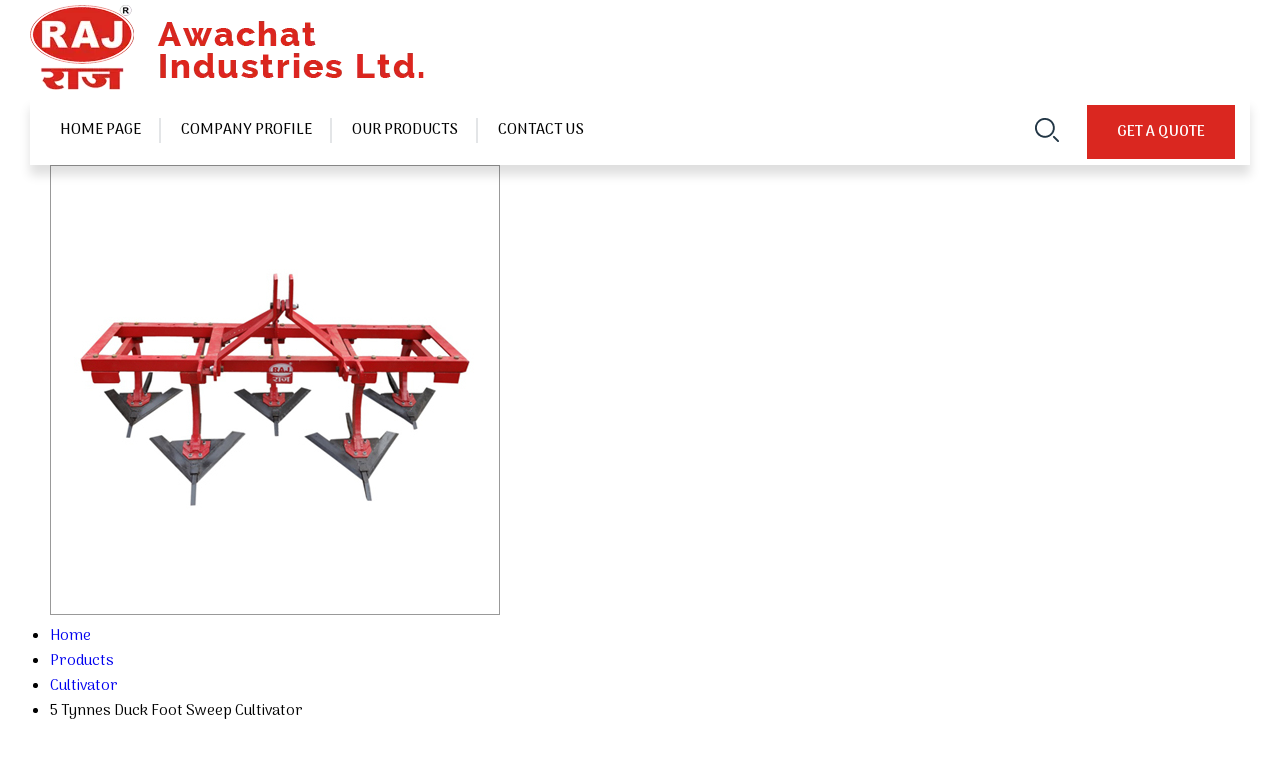

--- FILE ---
content_type: text/plain
request_url: https://www.google-analytics.com/j/collect?v=1&_v=j102&a=848892573&t=pageview&_s=1&dl=https%3A%2F%2Fwww.awachatindustries.com%2F5-tynnes-duck-foot-sweep-cultivator-3056049.html&ul=en-us%40posix&dt=Buy%20Online%205%20Tynnes%20Duck%20Foot%20Sweep%20Cultivator%20Manufacturer%2CSupplier%2CExporter%20from%20Gujarat&sr=1280x720&vp=1280x720&_u=IADAAEABAAAAACAAI~&jid=1110653045&gjid=1795584823&cid=1048557591.1763178373&tid=UA-84660323-22&_gid=1319266989.1763178373&_r=1&_slc=1&z=1729569093
body_size: -453
content:
2,cG-0ZTSJ5S672